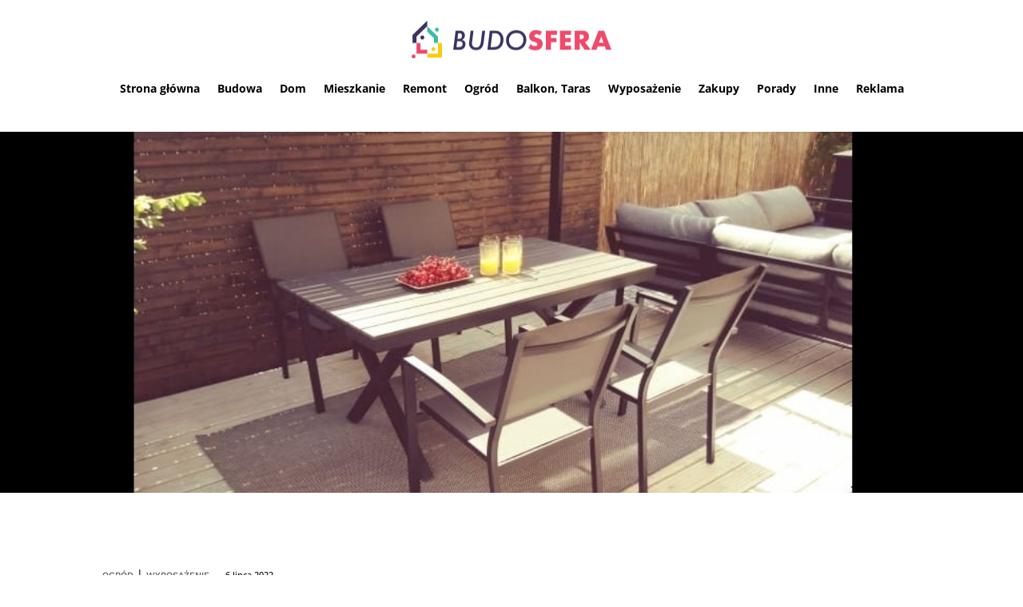

--- FILE ---
content_type: text/css; charset=UTF-8
request_url: https://budosfera.pl/wp-content/et-cache/global/et-divi-customizer-global.min.css?ver=1765196535
body_size: 792
content:
body,.et_pb_column_1_2 .et_quote_content blockquote cite,.et_pb_column_1_2 .et_link_content a.et_link_main_url,.et_pb_column_1_3 .et_quote_content blockquote cite,.et_pb_column_3_8 .et_quote_content blockquote cite,.et_pb_column_1_4 .et_quote_content blockquote cite,.et_pb_blog_grid .et_quote_content blockquote cite,.et_pb_column_1_3 .et_link_content a.et_link_main_url,.et_pb_column_3_8 .et_link_content a.et_link_main_url,.et_pb_column_1_4 .et_link_content a.et_link_main_url,.et_pb_blog_grid .et_link_content a.et_link_main_url,body .et_pb_bg_layout_light .et_pb_post p,body .et_pb_bg_layout_dark .et_pb_post p{font-size:14px}.et_pb_slide_content,.et_pb_best_value{font-size:15px}body{color:#000000}h1,h2,h3,h4,h5,h6{color:#000000}a{color:#3a325e}@media only screen and (min-width:1350px){.et_pb_row{padding:27px 0}.et_pb_section{padding:54px 0}.single.et_pb_pagebuilder_layout.et_full_width_page .et_post_meta_wrapper{padding-top:81px}.et_pb_fullwidth_section{padding:0}}.dp_blog_grid_v01 .et_pb_posts>div{display:grid;grid-auto-rows:minmax(250px,1fr);grid-gap:20px;grid-template-columns:repeat(4,1fr);grid-template-rows:repeat(2,minmax(250px,1fr))}.dp_blog_grid_v01 .et_pb_post{position:relative!important;background-color:transparent;display:flex;flex-direction:column;justify-content:end;margin:0!important;padding:0px 20px 20px}.dp_blog_grid_v01 .et_pb_post:first-of-type{grid-column:span 2;grid-row:span 2}.dp_blog_grid_v01 .et_pb_post .entry-featured-image-url{overflow:hidden;transition:all 1.5s ease-out}.dp_blog_grid_v01 .et_pb_post:hover .entry-featured-image-url img{transform:scale(1.1);transition:all 1.5s ease-out}.dp_blog_grid_v01 .et_pb_post .entry-featured-image-url{position:absolute;z-index:-1;height:100%;left:0;top:0}.dp_blog_grid_v01 .et_pb_post img{height:100%;width:100%;top:0;object-fit:cover}.dp_blog_grid_v01 .et_pb_post .entry-title{order:1}.dp_blog_grid_v01 .et_pb_post .post-meta{color:transparent!important;margin-bottom:6px!important}.dp_blog_grid_v01 .post-meta .author{margin-left:-20px}.dp_blog_grid_v01 .et_pb_post:first-of-type .post-meta{margin-bottom:12px!important}.dp_blog_grid_v01 .entry-title{padding:0}.dp_blog_grid_v01 .et_pb_post:first-of-type .entry-title a{font-size:40px!important;line-height:1.2em}.dp_blog_grid_v01 .et_pb_post .published,.dp_blog_grid_v01 .et_pb_post .post-meta a{font-size:12px;color:#ffffff!important}.dp_blog_grid_v01 .et_pb_post:first-of-type .published,.dp_blog_grid_v01 .et_pb_post:first-of-type .post-meta a{font-size:14px}.dp_blog_grid_v01 .et_pb_post .entry-title a{font-size:16px;font-weight:700;line-height:1em}.dp_blog_grid_v01 .et_pb_post .author:before,.dp_blog_grid_v01 .et_pb_post .published:before{font-family:'ETMODULES';text-align:center;vertical-align:middle;margin-right:5px;margin-left:1px;color:#ffffff;font-size:12px;transition:all .3s ease}.dp_blog_grid_v01 .et_pb_post .author:before{content:'\e08a'}.dp_blog_grid_v01 .et_pb_post .published:before{content:'\e06b'}.dp_blog_grid_v01 .et_pb_post a[rel=tag]{position:absolute;top:20px;right:20px;padding:7px 12px;background:#000;color:#fff!important;font-size:12px;font-weight:800;line-height:1em;text-shadow:none!important}.dp_blog_grid_v01 .et_pb_post:first-of-type a[rel=tag]{font-size:14px}.dp_blog_grid_v01 .et_pb_post a[rel=tag]:nth-of-type(n+2){display:none}@media screen and (max-width:900px){.dp_blog_grid_v01 .et_pb_posts>div{grid-template-columns:repeat(2,minmax(195px,1fr));grid-template-rows:repeat(4,minmax(195px,1fr))}.dp_blog_grid_v01 .post-meta .author{display:flex;margin-left:0px}.dp_blog_grid_v01 .published{margin-left:-12px!important}}@media screen and (max-width:449px){.dp_blog_grid_v01 .et_pb_posts>div{grid-template-columns:repeat(1,minmax(250px,1fr));grid-template-rows:repeat(1,minmax(250px,1fr))}.dp_blog_grid_v01 .et_pb_post:first-of-type{grid-column:span 1;grid-row:span 1}}.dp_blog_grid_v10 .et_pb_post{margin-bottom:40px!important}@media (min-width:767px){.dp_blog_grid_v10 .entry-featured-image-url{width:40%;float:left;margin-bottom:0!important}.dp_blog_grid_v10 .entry-title,.dp_blog_grid_v10 .post-meta,.dp_blog_grid_v10 .post-content{width:60%;float:left;padding-left:30px}}.blog-style-13 .et_pb_post .entry-featured-image-url{overflow:hidden;z-index:-1;transition:all 1.5s ease-out}.blog-style-13 .et_pb_post .post-meta a:nth-child(3){color:#fff!important;background:#000!important;padding:2px 10px}.blog-style-13 .et_pb_post:hover .entry-featured-image-url img{transform:scale(1.1);transition:all 1.5s ease-out}.blog-style-07 .et_pb_post{position:relative;margin-bottom:0;background:#fff;box-shadow:0px 0px 20px rgba(0,0,0,.18)}.blog-style-07 .et_pb_post .entry-featured-image-url{overflow:hidden}.blog-style-07 .et_pb_post .entry-featured-image-url img:hover{transition:transform 2000ms ease 0ms,transform 2000ms ease 0ms,transform 2000ms ease 0ms;transform:scaleX(1.36) scaleY(1.36) translateX(9%) translateY(3%) rotateX(0deg) rotateY(0deg) rotateZ(6deg)!important}.blog-style-07 .et_pb_post:hover .entry-featured-image-url img{transition:transform 2000ms ease 0ms,transform 2000ms ease 0ms,transform 2000ms ease 0ms;transform:scaleX(1.36) scaleY(1.36) translateX(9%) translateY(3%) rotateX(0deg) rotateY(0deg) rotateZ(6deg)!important}.blog-style-07 .published{position:absolute;top:0;right:0;background-color:#DE8E6B;text-align:center;font-size:14px;padding:10px 20px;font-weight:bold;color:#fff}.blog-style-07 .et_pb_post .more-link:after{content:"\24";font-family:ETModules;vertical-align:middle;margin-left:10px;font-size:20px}.et-blog-css-grid-7>div{display:grid;grid-template-columns:repeat(auto-fill,minmax(20%,1fr));gap:20px}.et-blog-css-grid-7 .entry-featured-image-url{padding-top:60%}.et-blog-css-grid-7 .entry-featured-image-url img{position:absolute;height:100%;width:100%;top:0;object-fit:cover}